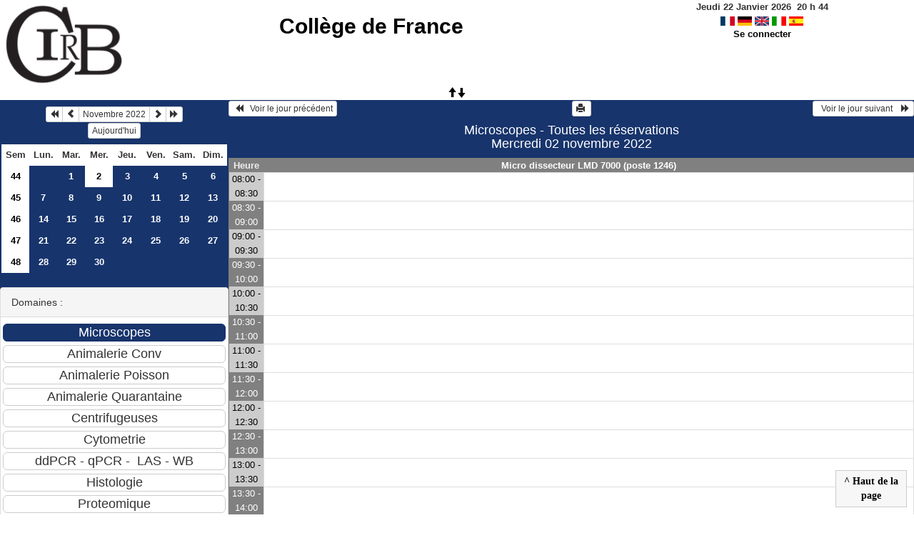

--- FILE ---
content_type: text/html; charset=utf-8
request_url: https://resa-cirb.college-de-france.fr/day.php?year=2022&month=11&day=2&room=53
body_size: 3867
content:
<!DOCTYPE html>
<html lang="fr">
<head>
<meta charset="utf-8">
<meta http-equiv="X-UA-Compatible" content="IE=edge">
<meta name="viewport" content="width=device-width, initial-scale=1">
<meta name="Robots" content="noindex" />
<title>Collège de France</title>
<link rel="shortcut icon" href="./favicon.ico" />
<link rel="stylesheet" type="text/css" href="themes/bleu/css/style.css" />
<link rel="stylesheet" type="text/css" href="themes/bleu/css/bootstrap.min.css" />
<link rel="stylesheet" type="text/css" href="themes/bleu/css/mod_bootstrap.css" />
<link rel="stylesheet" type="text/css" href="themes/default/css/jquery-ui.css" />
<link rel="stylesheet" type="text/css" href="themes/default/css/jquery-ui-timepicker-addon.css" >
<script type="text/javascript" src="js/jquery-2.1.1.min.js"></script>
<script type="text/javascript" src="js/jquery-ui.min.js"></script>
<script type="text/javascript" src="js/jquery.validate.js"></script>
<script type="text/javascript" src="js/jquery-ui-timepicker-addon.js"></script>
<script type="text/javascript" src="bootstrap/js/bootstrap.min.js"></script>
<script type="text/javascript" src="js/html2canvas.js"></script>
<script type="text/javascript" src="js/menu.js"></script>
<script type="text/javascript" src="js/jspdf.min.js"></script>
<script type="text/javascript" src="js/pdf.js" ></script>
<script type="text/javascript" src="js/popup.js" charset="utf-8"></script>
<script type="text/javascript" src="js/functions.js" ></script>
<script type="text/javascript" src="js/selection.js" ></script>
<script type="text/javascript" src="js/clock_fr.js"></script>
</head>
<body>
<div id="toppanel">
<div id="panel">
<table id="header">
<tr>
<td class="logo" height="100">
<a href="./week_all.php?area=3&amp;day=02&amp;year=2022&amp;month=11"><img src="./images/logoCIRB.png" alt="logo"/></a>
</td>
<td class="accueil ">
<h2>
<a href="./week_all.php?area=3&amp;day=02&amp;year=2022&amp;month=11">Collège de France</a>
</h2>
</td>
<script>selection()</script>
<td class="configuration" >
<div class="clock">
<div id="Date">
&nbsp;<span id="hours"></span>
h
<span id="min"></span>
</div></div>
<a onclick="charger();" href="/day.php?year=2022&amp;month=11&amp;day=2&amp;room=53&amp;default_language=fr"><img src="./img_grr/fr_dp.png" alt="France" title="france" width="20" height="13" class="image" /></a>
<a onclick="charger();" href="/day.php?year=2022&amp;month=11&amp;day=2&amp;room=53&amp;default_language=de"><img src="./img_grr/de_dp.png" alt="Deutch" title="deutch" width="20" height="13" class="image" /></a>
<a onclick="charger();" href="/day.php?year=2022&amp;month=11&amp;day=2&amp;room=53&amp;default_language=en"><img src="./img_grr/en_dp.png" alt="English" title="English" width="20" height="13" class="image" /></a>
<a onclick="charger();" href="/day.php?year=2022&amp;month=11&amp;day=2&amp;room=53&amp;default_language=it"><img src="./img_grr/it_dp.png" alt="Italiano" title="Italiano" width="20" height="13" class="image" /></a>
<a onclick="charger();" href="/day.php?year=2022&amp;month=11&amp;day=2&amp;room=53&amp;default_language=es"><img src="./img_grr/es_dp.png" alt="Spanish" title="Spanish" width="20" height="13" class="image" /></a>
<br /> <a href="login.php">Se connecter</a>
</td>
</tr>
</table>
</div>
<a id="open" class="open" href="#"><span class="glyphicon glyphicon-arrow-up"><span class="glyphicon glyphicon-arrow-down"></span></span></a>
</div>
<div class="row">
<div class="col-lg-3 col-md-12 col-xs-12"><div id="menuGauche">
<div class="col-lg-12 col-md-12 col-xs-12">


<table class="calendar">
<caption><div class="btn-group"><button type="button" title="Année précédente" class="btn btn-default btn-xs" onclick="charger();javascript: location.href='month_all.php?year=2021&amp;month=11&amp;day=1&amp;area=1';"><span class="glyphicon glyphicon-backward"></span></button>
<button type="button" title="Voir le mois précédent" class="btn btn-default btn-xs" onclick="charger();javascript: location.href='month_all.php?year=2022&amp;month=10&amp;day=1&amp;area=1';"><span class="glyphicon glyphicon-chevron-left"></span></button>
<button type="button" title="Voir les réservations du mois pour toutes les ressources" class="btn btn-default btn-xs" onclick="charger();javascript: location.href='month_all.php?year=2022&amp;month=11&amp;day=1&amp;area=1';">Novembre 2022</button>
<button type="button" title="Voir le mois suivant" class="btn btn-default btn-xs" onclick="charger();javascript: location.href='month_all.php?year=2022&amp;month=12&amp;day=1&amp;area=1';"><span class="glyphicon glyphicon-chevron-right"></span></button>
<button type="button" title="Année suivante" class="btn btn-default btn-xs" onclick="charger();javascript: location.href='month_all.php?year=2023&amp;month=11&amp;day=1&amp;area=1';"><span class="glyphicon glyphicon-forward"></span></button>
</div><br/><button type="button" title="Aujourd'hui" class="btn btn-default btn-xs" onclick="charger();javascript: location.href='day.php?year=2026&amp;month=01&amp;day=22&amp;room=53';">Aujourd'hui</button></caption><tr><td class="calendarcol1">Sem</td>
<td class="calendarcol1">Lun.</td>
<td class="calendarcol1">Mar.</td>
<td class="calendarcol1">Mer.</td>
<td class="calendarcol1">Jeu.</td>
<td class="calendarcol1">Ven.</td>
<td class="calendarcol1">Sam.</td>
<td class="calendarcol1">Dim.</td>
</tr>
<tr ><td class="calendarcol1 lienSemaine"><a onclick="charger();" title="Voir les réservations de la semaine pour toutes les ressources" href="week_all.php?year=2022&amp;month=11&amp;day=1&amp;area=1">44</a></td>
<td class="cellcalendar"> </td>
<td class="cellcalendar"><a onclick="charger();" class="calendar" title="Voir les réservations de la journée pour cette ressource" href="day.php?year=2022&amp;month=11&amp;day=1&amp;room=53">1</a></td>
<td class="week"><a onclick="charger();" class="calendar" title="Voir les réservations de la journée pour cette ressource" href="day.php?year=2022&amp;month=11&amp;day=2&amp;room=53"><span class="cal_current_day">2</span></a></td>
<td class="cellcalendar"><a onclick="charger();" class="calendar" title="Voir les réservations de la journée pour cette ressource" href="day.php?year=2022&amp;month=11&amp;day=3&amp;room=53">3</a></td>
<td class="cellcalendar"><a onclick="charger();" class="calendar" title="Voir les réservations de la journée pour cette ressource" href="day.php?year=2022&amp;month=11&amp;day=4&amp;room=53">4</a></td>
<td class="cellcalendar"><a onclick="charger();" class="calendar" title="Voir les réservations de la journée pour cette ressource" href="day.php?year=2022&amp;month=11&amp;day=5&amp;room=53">5</a></td>
<td class="cellcalendar"><a onclick="charger();" class="calendar" title="Voir les réservations de la journée pour cette ressource" href="day.php?year=2022&amp;month=11&amp;day=6&amp;room=53">6</a></td>
</tr>
<tr ><td class="calendarcol1 lienSemaine"><a onclick="charger();" title="Voir les réservations de la semaine pour toutes les ressources" href="week_all.php?year=2022&amp;month=11&amp;day=8&amp;area=1">45</a></td>
<td class="cellcalendar"><a onclick="charger();" class="calendar" title="Voir les réservations de la journée pour cette ressource" href="day.php?year=2022&amp;month=11&amp;day=7&amp;room=53">7</a></td>
<td class="cellcalendar"><a onclick="charger();" class="calendar" title="Voir les réservations de la journée pour cette ressource" href="day.php?year=2022&amp;month=11&amp;day=8&amp;room=53">8</a></td>
<td class="cellcalendar"><a onclick="charger();" class="calendar" title="Voir les réservations de la journée pour cette ressource" href="day.php?year=2022&amp;month=11&amp;day=9&amp;room=53">9</a></td>
<td class="cellcalendar"><a onclick="charger();" class="calendar" title="Voir les réservations de la journée pour cette ressource" href="day.php?year=2022&amp;month=11&amp;day=10&amp;room=53">10</a></td>
<td class="cellcalendar"><a onclick="charger();" class="calendar" title="Voir les réservations de la journée pour cette ressource" href="day.php?year=2022&amp;month=11&amp;day=11&amp;room=53">11</a></td>
<td class="cellcalendar"><a onclick="charger();" class="calendar" title="Voir les réservations de la journée pour cette ressource" href="day.php?year=2022&amp;month=11&amp;day=12&amp;room=53">12</a></td>
<td class="cellcalendar"><a onclick="charger();" class="calendar" title="Voir les réservations de la journée pour cette ressource" href="day.php?year=2022&amp;month=11&amp;day=13&amp;room=53">13</a></td>
</tr>
<tr ><td class="calendarcol1 lienSemaine"><a onclick="charger();" title="Voir les réservations de la semaine pour toutes les ressources" href="week_all.php?year=2022&amp;month=11&amp;day=15&amp;area=1">46</a></td>
<td class="cellcalendar"><a onclick="charger();" class="calendar" title="Voir les réservations de la journée pour cette ressource" href="day.php?year=2022&amp;month=11&amp;day=14&amp;room=53">14</a></td>
<td class="cellcalendar"><a onclick="charger();" class="calendar" title="Voir les réservations de la journée pour cette ressource" href="day.php?year=2022&amp;month=11&amp;day=15&amp;room=53">15</a></td>
<td class="cellcalendar"><a onclick="charger();" class="calendar" title="Voir les réservations de la journée pour cette ressource" href="day.php?year=2022&amp;month=11&amp;day=16&amp;room=53">16</a></td>
<td class="cellcalendar"><a onclick="charger();" class="calendar" title="Voir les réservations de la journée pour cette ressource" href="day.php?year=2022&amp;month=11&amp;day=17&amp;room=53">17</a></td>
<td class="cellcalendar"><a onclick="charger();" class="calendar" title="Voir les réservations de la journée pour cette ressource" href="day.php?year=2022&amp;month=11&amp;day=18&amp;room=53">18</a></td>
<td class="cellcalendar"><a onclick="charger();" class="calendar" title="Voir les réservations de la journée pour cette ressource" href="day.php?year=2022&amp;month=11&amp;day=19&amp;room=53">19</a></td>
<td class="cellcalendar"><a onclick="charger();" class="calendar" title="Voir les réservations de la journée pour cette ressource" href="day.php?year=2022&amp;month=11&amp;day=20&amp;room=53">20</a></td>
</tr>
<tr ><td class="calendarcol1 lienSemaine"><a onclick="charger();" title="Voir les réservations de la semaine pour toutes les ressources" href="week_all.php?year=2022&amp;month=11&amp;day=22&amp;area=1">47</a></td>
<td class="cellcalendar"><a onclick="charger();" class="calendar" title="Voir les réservations de la journée pour cette ressource" href="day.php?year=2022&amp;month=11&amp;day=21&amp;room=53">21</a></td>
<td class="cellcalendar"><a onclick="charger();" class="calendar" title="Voir les réservations de la journée pour cette ressource" href="day.php?year=2022&amp;month=11&amp;day=22&amp;room=53">22</a></td>
<td class="cellcalendar"><a onclick="charger();" class="calendar" title="Voir les réservations de la journée pour cette ressource" href="day.php?year=2022&amp;month=11&amp;day=23&amp;room=53">23</a></td>
<td class="cellcalendar"><a onclick="charger();" class="calendar" title="Voir les réservations de la journée pour cette ressource" href="day.php?year=2022&amp;month=11&amp;day=24&amp;room=53">24</a></td>
<td class="cellcalendar"><a onclick="charger();" class="calendar" title="Voir les réservations de la journée pour cette ressource" href="day.php?year=2022&amp;month=11&amp;day=25&amp;room=53">25</a></td>
<td class="cellcalendar"><a onclick="charger();" class="calendar" title="Voir les réservations de la journée pour cette ressource" href="day.php?year=2022&amp;month=11&amp;day=26&amp;room=53">26</a></td>
<td class="cellcalendar"><a onclick="charger();" class="calendar" title="Voir les réservations de la journée pour cette ressource" href="day.php?year=2022&amp;month=11&amp;day=27&amp;room=53">27</a></td>
</tr>
<tr ><td class="calendarcol1 lienSemaine"><a onclick="charger();" title="Voir les réservations de la semaine pour toutes les ressources" href="week_all.php?year=2022&amp;month=11&amp;day=29&amp;area=1">48</a></td>
<td class="cellcalendar"><a onclick="charger();" class="calendar" title="Voir les réservations de la journée pour cette ressource" href="day.php?year=2022&amp;month=11&amp;day=28&amp;room=53">28</a></td>
<td class="cellcalendar"><a onclick="charger();" class="calendar" title="Voir les réservations de la journée pour cette ressource" href="day.php?year=2022&amp;month=11&amp;day=29&amp;room=53">29</a></td>
<td class="cellcalendar"><a onclick="charger();" class="calendar" title="Voir les réservations de la journée pour cette ressource" href="day.php?year=2022&amp;month=11&amp;day=30&amp;room=53">30</a></td>
<td class="cellcalendar"> </td>
<td class="cellcalendar"> </td>
<td class="cellcalendar"> </td>
<td class="cellcalendar"> </td>
</tr>
</table>
</div>

<div class="col-lg-12 col-md-12 col-xs-12">

<br />
<div class="panel panel-default">
<div class="panel-heading">Domaines :</div>
<div class="panel-body">
<form class="ressource" id="area_001" action="/day.php">
<input class="btn btn-primary btn-lg btn-block item_select" name="1" value="Microscopes" onclick="location.href='day.php?year=2022&amp;month=11&amp;day=2&amp;area=1' ;charger();"/>
<input class="btn btn-default btn-lg btn-block item " name="10" value="Animalerie Conv" onclick="location.href='day.php?year=2022&amp;month=11&amp;day=2&amp;area=10' ;charger();"/>
<input class="btn btn-default btn-lg btn-block item " name="13" value="Animalerie Poisson" onclick="location.href='day.php?year=2022&amp;month=11&amp;day=2&amp;area=13' ;charger();"/>
<input class="btn btn-default btn-lg btn-block item " name="11" value="Animalerie Quarantaine" onclick="location.href='day.php?year=2022&amp;month=11&amp;day=2&amp;area=11' ;charger();"/>
<input class="btn btn-default btn-lg btn-block item " name="4" value="Centrifugeuses" onclick="location.href='day.php?year=2022&amp;month=11&amp;day=2&amp;area=4' ;charger();"/>
<input class="btn btn-default btn-lg btn-block item " name="6" value="Cytometrie" onclick="location.href='day.php?year=2022&amp;month=11&amp;day=2&amp;area=6' ;charger();"/>
<input class="btn btn-default btn-lg btn-block item " name="5" value="ddPCR - qPCR -  LAS - WB" onclick="location.href='day.php?year=2022&amp;month=11&amp;day=2&amp;area=5' ;charger();"/>
<input class="btn btn-default btn-lg btn-block item " name="2" value="Histologie" onclick="location.href='day.php?year=2022&amp;month=11&amp;day=2&amp;area=2' ;charger();"/>
<input class="btn btn-default btn-lg btn-block item " name="9" value="Proteomique" onclick="location.href='day.php?year=2022&amp;month=11&amp;day=2&amp;area=9' ;charger();"/>
<input class="btn btn-default btn-lg btn-block item " name="14" value="Imagerie optique" onclick="location.href='day.php?year=2022&amp;month=11&amp;day=2&amp;area=14' ;charger();"/>
<input class="btn btn-default btn-lg btn-block item " name="3" value="Salles" onclick="location.href='day.php?year=2022&amp;month=11&amp;day=2&amp;area=3' ;charger();"/>
<input class="btn btn-default btn-lg btn-block item " name="12" value="Presences week-end et horaires" onclick="location.href='day.php?year=2022&amp;month=11&amp;day=2&amp;area=12' ;charger();"/>
</form>
</div>
</div>
<br />
<div class="panel panel-default">
<div class="panel-heading">Ressources : </div>
<div class="panel-body">
<form class="ressource" id="room_001" action="/day.php">
<input class="btn btn-default btn-lg btn-block item" type="button" name="all_room" value="Toutes les ressources" onclick="location.href='day.php?year=2022&amp;month=11&amp;day=2&amp;area=1' ;charger();"/>
<input class="btn btn-default btn-lg btn-block item" type="button" name="1" value="SP5-inverse" onclick="location.href='day.php?year=2022&amp;month=11&amp;day=2&amp;room=1' ;charger();"/>
<input class="btn btn-default btn-lg btn-block item" type="button" name="44" value="Spinning-Disk Roper " onclick="location.href='day.php?year=2022&amp;month=11&amp;day=2&amp;room=44' ;charger();"/>
<input class="btn btn-default btn-lg btn-block item" type="button" name="55" value="Confocal SP5-MP" onclick="location.href='day.php?year=2022&amp;month=11&amp;day=2&amp;room=55' ;charger();"/>
<input class="btn btn-default btn-lg btn-block item" type="button" name="83" value="Scientifica-MP" onclick="location.href='day.php?year=2022&amp;month=11&amp;day=2&amp;room=83' ;charger();"/>
<input class="btn btn-default btn-lg btn-block item" type="button" name="84" value="MP LASER" onclick="location.href='day.php?year=2022&amp;month=11&amp;day=2&amp;room=84' ;charger();"/>
<input class="btn btn-default btn-lg btn-block item" type="button" name="4" value="Video-microscope" onclick="location.href='day.php?year=2022&amp;month=11&amp;day=2&amp;room=4' ;charger();"/>
<input class="btn btn-default btn-lg btn-block item" type="button" name="86" value="Zeiss Macro-Zoom" onclick="location.href='day.php?year=2022&amp;month=11&amp;day=2&amp;room=86' ;charger();"/>
<input class="btn btn-default btn-lg btn-block item" type="button" name="2" value="Microscope SP2 (champ large/transmission)" onclick="location.href='day.php?year=2022&amp;month=11&amp;day=2&amp;room=2' ;charger();"/>
<input class="btn btn-default btn-lg btn-block item" type="button" name="22" value="LEICA DMRB" onclick="location.href='day.php?year=2022&amp;month=11&amp;day=2&amp;room=22' ;charger();"/>
<input class="btn btn-primary btn-lg btn-block item_select" type="button" name="53" value="Micro dissecteur LMD 7000 (poste 1246)" onclick="location.href='day.php?year=2022&amp;month=11&amp;day=2&amp;room=53';charger();"/>
<input class="btn btn-default btn-lg btn-block item" type="button" name="23" value="Nikon E800-Neurolucida - StereoInvestigator" onclick="location.href='day.php?year=2022&amp;month=11&amp;day=2&amp;room=23' ;charger();"/>
<input class="btn btn-default btn-lg btn-block item" type="button" name="20" value="Loupe Nikon SMZ 1500" onclick="location.href='day.php?year=2022&amp;month=11&amp;day=2&amp;room=20' ;charger();"/>
<input class="btn btn-default btn-lg btn-block item" type="button" name="19" value="Nikon 90i" onclick="location.href='day.php?year=2022&amp;month=11&amp;day=2&amp;room=19' ;charger();"/>
<input class="btn btn-default btn-lg btn-block item" type="button" name="26" value="Station Mac Imaris" onclick="location.href='day.php?year=2022&amp;month=11&amp;day=2&amp;room=26' ;charger();"/>
<input class="btn btn-default btn-lg btn-block item" type="button" name="27" value="Station Mac Fiji / Matlab" onclick="location.href='day.php?year=2022&amp;month=11&amp;day=2&amp;room=27' ;charger();"/>
<input class="btn btn-default btn-lg btn-block item" type="button" name="49" value="Station PC Huygens (déconvolution)" onclick="location.href='day.php?year=2022&amp;month=11&amp;day=2&amp;room=49' ;charger();"/>
<input class="btn btn-default btn-lg btn-block item" type="button" name="76" value="Hébergement souris pour microscopie in vivo" onclick="location.href='day.php?year=2022&amp;month=11&amp;day=2&amp;room=76' ;charger();"/>
</form>
</div>
</div>

</div>


<div class="col-lg-12 col-md-12 col-xs-12">

<table class="legende"><caption>Légende des réservations</caption>
<tr>
<td style="background-color:#34495e;" >
CIRB</td>
<td style="background-color:#34495e;" >
Animalerie</td>
</tr>
<tr>
<td style="background-color:#F49AC2;" >
CDF Berthoz</td>
<td style="background-color:#FFFFFF;" >
CDF Bibliothèque</td>
</tr>
<tr>
<td style="background-color:#f1c40f;" >
CDF Fontecave</td>
<td style="background-color:#bdc3c7;" >
Ladouce</td>
</tr>
<tr>
<td style="background-color:#009900;" >
Llaurens</td>
<td style="background-color:#F49AC2;" >
Inst.Phys.</td>
</tr>
<tr>
<td style="background-color:#4169E1;" >
Brunet </td>
<td style="background-color:#99CCCC;" >
CSE Tarascon</td>
</tr>
<tr>
<td style="background-color:#1abc9c;" >
Piolot</td>
<td style="background-color:#FF0000;" >
Espeli</td>
</tr>
<tr>
<td style="background-color:#95a5a6;" >
Duboule</td>
<td style="background-color:#FF00DE;" >
Cohen Salmon</td>
</tr>
<tr>
<td style="background-color:#bdc3c7;" >
Germain</td>
<td style="background-color:#2ecc71;" >
HUYNH</td>
</tr>
<tr>
<td style="background-color:#99CCCC;" >
Bouchard</td>
<td style="background-color:#6A5ACD;" >
HDT-OCM</td>
</tr>
<tr>
<td style="background-color:#6A5ACD;" >
Lambert</td>
<td style="background-color:#A0A000;" >
Alizon</td>
</tr>
<tr>
<td style="background-color:#FF9999;" >
Garel</td>
<td style="background-color:#DDFFDD;" >
Manceau</td>
</tr>
<tr>
<td style="background-color:#e67e22;" >
CDF Fensterbank</td>
<td style="background-color:#C0E0FF;" >
Prochiantz</td>
</tr>
<tr>
<td style="background-color:#6A5ACD;" >
Rouach</td>
<td style="background-color:#884DA7;" >
Selimi</td>
</tr>
<tr>
<td style="background-color:#4169E1;" >
Turlier</td>
<td style="background-color:#FFCC99;" >
Blanquart</td>
</tr>
<tr>
<td style="background-color:#2ecc71;" >
Venance</td>
<td style="background-color:#DDFFDD;" >
Verlhac</td>
</tr>
<tr>
<td style="background-color:#9b59b6;" >
Hublin</td>
<td style="background-color:#FFBB20;" >
Zugaro</td>
</tr>
<tr>
<td style="background-color:#F49AC2;" >
Leica</td>
<td style="background-color:#F49AC2;" >
ENS Bensimon </td>
</tr>
<tr>
<td style="background-color:#F49AC2;" >
ENS Bessis </td>
<td style="background-color:#F49AC2;" >
ENS Darzacq </td>
</tr>
<tr>
<td style="background-color:#F49AC2;" >
ENS Navarro </td>
<td style="background-color:#F49AC2;" >
ENS Robine </td>
</tr>
<tr>
<td style="background-color:#F49AC2;" >
ENS Tirichine </td>
<td style="background-color:#A0A000;" >
Ext. Bardin</td>
</tr>
<tr>
<td style="background-color:#A0A000;" >
Ext. Colombat </td>
<td style="background-color:#A0A000;" >
Ext. Darchen </td>
</tr>
<tr>
<td style="background-color:#A0A000;" >
Ext. Hotton</td>
<td style="background-color:#A0A000;" >
Ext. Friedman</td>
</tr>
<tr>
<td style="background-color:#A0A000;" >
Ext. Rondi-Reig</td>
<td style="background-color:#A0A000;" >
Ext. Silberzan Curie</td>
</tr>
<tr>
<td style="background-color:#A0A000;" >
Ext. Stroebel</td>
<td style="background-color:#bdc3c7;" >
Autre</td>
</tr>
<tr>
<td style="background-color:#bdc3c7;" >
Admin</td>
<td></td>
</tr>
</table>

</div>

</div></div><div id="chargement">
<div class="progress">
<div class="progress-bar progress-bar-info progress-bar-striped" role="progressbar" aria-valuenow="100" aria-valuemin="0" aria-valuemax="100" style="width: 100%"></div>
</div>
</div>
<div class="col-lg-9 col-md-12 col-xs-12">
<div id="planning">
<div class="titre_planning ">
<table class="table-header">
<tr>
<td class="left">
<button class="btn btn-default btn-xs" onclick="charger();javascript: location.href='day.php?year=2022&amp;month=11&amp;day=01&amp;area=1&amp;room=53';"> <span class="glyphicon glyphicon-backward"></span>   Voir le jour précédent</button>
</td>
<td>
<button type="button" class="btn btn-default btn-xs" onclick="javascript:window.open('/day.php?year=2022&amp;month=11&amp;day=2&amp;room=53&amp;pview=1')"><span class="glyphicon glyphicon-print"></span> </button></td>
<td class="right">
<button class="btn btn-default btn-xs" onclick="charger();javascript: location.href='day.php?year=2022&amp;month=11&amp;day=03&amp;area=1&amp;room=53';">  Voir le jour suivant    <span class="glyphicon glyphicon-forward"></span></button>
</td>
</tr>
</table>
<h4 class="titre">Microscopes - Toutes les réservations<br>Mercredi 02 novembre 2022</h4>
</div>
<div class="contenu_planning">
<table class="table-bordered table-striped">
<tr>
<th style="width:5%;">
Heure</th>
<th style="width:90%;" ><a id="afficherBoutonSelection1" class="lienPlanning" href="#" onclick="afficherMoisSemaine(1)" style="display:inline;">Micro dissecteur LMD 7000 (poste 1246)</a>
<a id="cacherBoutonSelection1" class="lienPlanning" href="#" onclick="cacherMoisSemaine(1)" style="display:none;">Micro dissecteur LMD 7000 (poste 1246)</a>
<br /><span id="boutonSelection1" style="display:none;">
<input type="button" class="btn btn-default btn-xs" title="Voir les réservations de la semaine pour cette ressource" onclick="charger();javascript: location.href='week.php?year=2022&amp;month=11&amp;cher=2&amp;room=53';" value="Semaine"/>
<input type="button" class="btn btn-default btn-xs" title="Voir les réservations du mois pour cette ressource" onclick="charger();javascript: location.href='month.php?year=2022&amp;month=11&amp;day=2&amp;room=53';" value="Mois"/>
</span>
</th>
<tr>
<th style="width:5%;">
</tr>
<tr>
<td class="cell_hours2" >
08:00 - 08:30</td>
<td class="empty_cell" >
 </td>
</tr>
<tr>
<td class="cell_hours" >
08:30 - 09:00</td>
<td class="empty_cell" >
 </td>
</tr>
<tr>
<td class="cell_hours2" >
09:00 - 09:30</td>
<td class="empty_cell" >
 </td>
</tr>
<tr>
<td class="cell_hours" >
09:30 - 10:00</td>
<td class="empty_cell" >
 </td>
</tr>
<tr>
<td class="cell_hours2" >
10:00 - 10:30</td>
<td class="empty_cell" >
 </td>
</tr>
<tr>
<td class="cell_hours" >
10:30 - 11:00</td>
<td class="empty_cell" >
 </td>
</tr>
<tr>
<td class="cell_hours2" >
11:00 - 11:30</td>
<td class="empty_cell" >
 </td>
</tr>
<tr>
<td class="cell_hours" >
11:30 - 12:00</td>
<td class="empty_cell" >
 </td>
</tr>
<tr>
<td class="cell_hours2" >
12:00 - 12:30</td>
<td class="empty_cell" >
 </td>
</tr>
<tr>
<td class="cell_hours" >
12:30 - 13:00</td>
<td class="empty_cell" >
 </td>
</tr>
<tr>
<td class="cell_hours2" >
13:00 - 13:30</td>
<td class="empty_cell" >
 </td>
</tr>
<tr>
<td class="cell_hours" >
13:30 - 14:00</td>
<td class="empty_cell" >
 </td>
</tr>
<tr>
<td class="cell_hours2" >
14:00 - 14:30</td>
<td class="empty_cell" >
 </td>
</tr>
<tr>
<td class="cell_hours" >
14:30 - 15:00</td>
<td class="empty_cell" >
 </td>
</tr>
<tr>
<td class="cell_hours2" >
15:00 - 15:30</td>
<td class="empty_cell" >
 </td>
</tr>
<tr>
<td class="cell_hours" >
15:30 - 16:00</td>
<td class="empty_cell" >
 </td>
</tr>
<tr>
<td class="cell_hours2" >
16:00 - 16:30</td>
<td class="empty_cell" >
 </td>
</tr>
<tr>
<td class="cell_hours" >
16:30 - 17:00</td>
<td class="empty_cell" >
 </td>
</tr>
<tr>
<td class="cell_hours2" >
17:00 - 17:30</td>
<td class="empty_cell" >
 </td>
</tr>
<tr>
<td class="cell_hours" >
17:30 - 18:00</td>
<td class="empty_cell" >
 </td>
</tr>
<tr>
<td class="cell_hours2" >
18:00 - 18:30</td>
<td class="empty_cell" >
 </td>
</tr>
<tr>
<td class="cell_hours" >
18:30 - 19:00</td>
<td class="empty_cell" >
 </td>
</tr>
<tr>
<td class="cell_hours2" >
19:00 - 19:30</td>
<td class="empty_cell" >
 </td>
</tr>
<tr>
<td class="cell_hours" >
19:30 - 20:00</td>
<td class="empty_cell" >
 </td>
</tr>
<tr>
<td class="cell_hours2" >
20:00 - 20:30</td>
<td class="empty_cell" >
 </td>
</tr>
<tr>
<td class="cell_hours" >
20:30 - 21:00</td>
<td class="empty_cell" >
 </td>
</tr>
<tr>
<td class="cell_hours2" >
21:00 - 21:30</td>
<td class="empty_cell" >
 </td>
</tr>
<tr>
<td class="cell_hours" >
21:30 - 22:00</td>
<td class="empty_cell" >
 </td>
</tr>
<tr>
<td class="cell_hours2" >
22:00 - 22:30</td>
<td class="empty_cell" >
 </td>
</tr>
<tr>
<td class="cell_hours" >
22:30 - 23:00</td>
<td class="empty_cell" >
 </td>
</tr>
</tbody></table>
<div id="toTop">
<b>^ Haut de la page</b>
<script type="text/javascript">
$(function()
{
$(window).scroll(function()
{
if ($(this).scrollTop() != 0)
$("#toTop").fadeIn();
else
$("#toTop").fadeOut();
});
$("#toTop").click(function()
{
$("body,html").animate({scrollTop:0},800);
});
});
</script>
</div>
</div>
</div>
<script type="text/javascript"></script><script type="text/javascript">
	$(document).ready(function(){
		$('table.table-bordered td').each(function(){
			var $row = $(this);
			var height = $row.height();
			var h2 = $row.find('a').height();
			$row.find('a').css('min-height', height);
			$row.find('a').css('padding-top', height/2 - h2/2);

		});
	});
	jQuery(document).ready(function($){
		$("#popup_name").draggable({containment: "#container"});
		$("#popup_name").resizable();
	});

</script>
</div>
<div id="popup_name" class="popup_block"></div>
</div>
</div>
</body>
</html>
